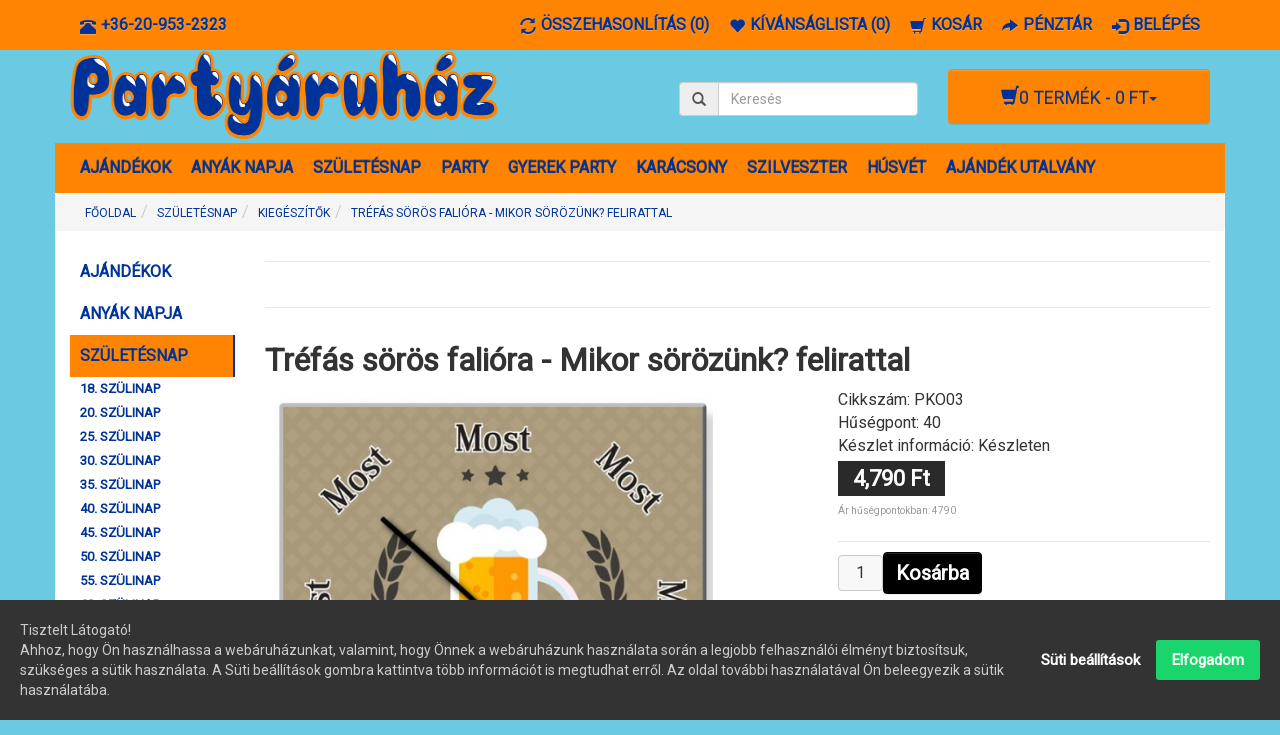

--- FILE ---
content_type: text/html; charset=utf-8
request_url: https://www.partyaruhaz.hu/szuletesnap-ajandekok/kiegeszitok-szuletesnap/trefas-soros-faliora-mikor-sorozunk-felirattal
body_size: 8138
content:
<!DOCTYPE html><html class="not-ie no-js" lang="hu" dir="ltr"><head><meta charset="UTF-8"><meta name="viewport" content="width=device-width, initial-scale=1.0"><title>Tréfás sörös falióra - Mikor sörözünk felirattal</title><base href="https://www.partyaruhaz.hu/" ><link rel="schema.DC" href="http://purl.org/dc/elements.1.1/" /><link rel="schema.DCTERMS" href="http://purl.org/dc/terms/" /><meta name="DC.language" content="hu" ><meta name="DC.identifier" scheme="URL" content="https://www.partyaruhaz.hu/" /><meta name="DC.format" scheme="IMT" content="text/html" /><meta name="DC.title" content="Tréfás sörös falióra - Mikor sörözünk felirattal" /><meta name="DC.type" content="webáruház" /><meta name="description" content="Tréfás sörös falióra - Mikor sörözünk felirattal. Ajándék ötlet névnapra, születésnapra, karácsonyra a családnak, barátoknak, kollégáknak." /><meta name="DC.description" content="Tréfás sörös falióra - Mikor sörözünk felirattal. Ajándék ötlet névnapra, születésnapra, karácsonyra a családnak, barátoknak, kollégáknak." /><meta name="keywords" content="Vicces ajándék, party ajándék, ajándék barátoknak, ajándék kollégáknak, vicces falióra, falióra, ajándék sör kedvelőknek, sörös ajándék, sörös falióra, boldog szülinapot" /><meta name="DC.subject" content="Vicces ajándék, party ajándék, ajándék barátoknak, ajándék kollégáknak, vicces falióra, falióra, ajándék sör kedvelőknek, sörös ajándék, sörös falióra, boldog szülinapot" /><meta name="author" content="Partyáruház"><meta name="DC.creator" content="Partyáruház" /><meta name="DC.publisher" content="Partyáruház" /><link href="https://www.partyaruhaz.hu/image/data/cart.png" rel="icon" /><link rel="shortcut icon" href="https://www.partyaruhaz.hu/image/data/cart.png"><link rel="apple-touch-icon" href="https://www.partyaruhaz.hu/image/data/cart.png"><link href="https://www.partyaruhaz.hu/trefas-soros-faliora-mikor-sorozunk-felirattal" rel="canonical" /><link rel="stylesheet" type="text/css" href="catalog/view/theme/oc-bootstrap-pro/bootstrap/css/bootstrap.css" media="screen, projection" /><link rel="stylesheet" type="text/css" href="catalog/view/theme/oc-bootstrap-pro/stylesheet/stylesheet.css" media="screen, projection" /><link rel="stylesheet" type="text/css" href="catalog/view/javascript/jquery/colorbox/colorbox.css" media="screen" /><link rel="stylesheet" href="https://fonts.googleapis.com/css?family=Roboto&display=swap" /><script type="text/javascript" src="//ajax.googleapis.com/ajax/libs/jquery/1.11.0/jquery.min.js"></script>
    <script type="text/javascript" src="catalog/view/theme/oc-bootstrap-pro/js/modernizr.js">
		if (!Modernizr.inputtypes['date']) {
			$('input[type=date]').datepicker();   
		}​
	</script>
    		<script type="text/javascript" src="catalog/view/javascript/jquery/tabs.js"></script><script type="text/javascript" src="catalog/view/javascript/jquery/colorbox/jquery.colorbox-min.js"></script><meta property="fb:app_id" content="568443633593734" ><meta name="twitter:card" content="summary" /><meta property="og:title" content="Tréfás sörös falióra - Mikor sörözünk felirattal" ><meta property="og:description" content="Tréfás sörös falióra - Mikor sörözünk felirattal. Ajándék ötlet névnapra, születésnapra, karácsonyra a családnak, barátoknak, kollégáknak." ><meta property="og:url" content="https://www.partyaruhaz.hu/trefas-soros-faliora-mikor-sorozunk-felirattal" ><meta property="og:site_name" content="Partyáruház" ><meta property="og:image" content="https://www.partyaruhaz.hu/image/cache/data/faliora/soros-faliora-mikor-sorozunk-600x315.jpg" ><meta property="product:price:amount" content="4790.00" ><meta property="product:price:currency" content="HUF" ><meta property="og:type" content="product" ></head><body id="the1path-com"><nav class="topbar navbar navbar-default navbar-fixed-top" role="navigation"><div class="container"><ul id="telefon" class="nav navbar-nav topbar-nav"><li><a href="tel:+36209532323"><span class="glyphicon glyphicon-phone-alt pull-left"></span><span class="hidden-xs hidden-sm pull-right">+36-20-953-2323</span></a></li></ul><ul class="nav navbar-nav topbar-nav"><li><a href="https://www.partyaruhaz.hu/osszehasonlitas" id="compare-total"><span class="glyphicon glyphicon-refresh pull-left"></span><span class="hidden-xs hidden-sm pull-right">Összehasonlítás (0)</span></a></li><li><a href="https://www.partyaruhaz.hu/kivansaglistam" id="wishlist-total"><span class="glyphicon glyphicon-heart pull-left"></span><span class="hidden-xs hidden-sm pull-right">Kívánságlista (0)</span></a></li><li><a href="https://www.partyaruhaz.hu/kosar"><span class="glyphicon glyphicon-shopping-cart pull-left"></span><span class="hidden-xs hidden-sm pull-right">Kosár</span></a></li><li><a href="https://www.partyaruhaz.hu/penztar"><span class="glyphicon glyphicon-share-alt pull-left"></span><span class="hidden-xs hidden-sm pull-right">Pénztár</span></a></li><li><a href="https://www.partyaruhaz.hu/bejelentkezes"><span class="glyphicon glyphicon-log-in pull-left"></span><span class="hidden-xs hidden-sm pull-right">Belépés</span></a></li></ul></div></nav><div class="container"><header id="header" class="row clearfix"><div class="col-xs-12 col-sm-9 col-md-6 col-lg-6"><div id="logo"><a href="https://www.partyaruhaz.hu/"><img src="https://www.partyaruhaz.hu/image/data/partyaruhaz-logo-small.png" title="Partyáruház" alt="Partyáruház" /></a></div></div><div class="col-xs-12 col-sm-3 col-md-2 col-lg-3"><div id="search" class="input-group"><span class="input-group-addon button-search"><span class="glyphicon glyphicon-search"></span></span><input name="search" type="text" class="form-control" placeholder="Keresés" value=""></div></div><div class="col-md-4 col-lg-3"><div id="cart" class="btn-group pull-right"><button type="button" class="btn btn-info dropdown-toggle" data-toggle="dropdown"><h4><span class="glyphicon glyphicon-shopping-cart"></span><span id="cart-total">0 termék - 0 Ft</span><span class="caret"></span></h4></button><ul class="dropdown-menu" role="menu"><li class="empty">
            	Az Ön kosara üres!            </li></ul></div></div></header><nav class="main-navbar navbar navbar-inverse" role="navigation"><div class="navbar-header"><span class="visible-xs navbar-brand" data-toggle="collapse" data-target=".navbar-ex1-collapse">Kategóriák</span><button type="button" class="navbar-toggle" data-toggle="collapse" data-target=".navbar-ex1-collapse"><span class="sr-only">Toggle navigation</span><span class="icon-bar"></span><span class="icon-bar"></span><span class="icon-bar"></span></button></div><div class="collapse navbar-collapse navbar-ex1-collapse"><ul class="nav navbar-nav"><li class="dropdown"><a href="https://www.partyaruhaz.hu/ajandekok">AJÁNDÉKOK</a><div class="dropdown-menu"><ul class="list-unstyled"><li><a href="https://www.partyaruhaz.hu/ajandekok/ajandek-utalvanyok">AJÁNDÉK UTALVÁNYOK</a></li><li><a href="https://www.partyaruhaz.hu/ajandekok/faliora">FALIÓRA</a></li><li><a href="https://www.partyaruhaz.hu/ajandekok/fatabla">FATÁBLA</a></li><li><a href="https://www.partyaruhaz.hu/ajandekok/halosapka">HÁLÓSAPKA</a></li><li><a href="https://www.partyaruhaz.hu/ajandekok/horgasz-ajandekok">HORGÁSZ</a></li><li><a href="https://www.partyaruhaz.hu/ajandekok/koteny">KÖTÉNY</a></li><li><a href="https://www.partyaruhaz.hu/ajandekok/labtorlo">LÁBTÖRLŐ</a></li><li><a href="https://www.partyaruhaz.hu/ajandekok/leanybucsu">LEÁNYBÚCSÚ</a></li><li><a href="https://www.partyaruhaz.hu/ajandekok/legenybucsu">LEGÉNYBÚCSÚ</a></li><li><a href="https://www.partyaruhaz.hu/ajandekok/parna">PÁRNA</a></li><li><a href="https://www.partyaruhaz.hu/ajandekok/partedli">PARTEDLI</a></li><li><a href="https://www.partyaruhaz.hu/ajandekok/pohar">POHÁR</a></li></ul></div></li><li><a href="https://www.partyaruhaz.hu/anyak-napja">ANYÁK NAPJA</a></li><li class="dropdown"><a href="https://www.partyaruhaz.hu/szuletesnap-ajandekok">SZÜLETÉSNAP</a><div class="dropdown-menu"><ul class="list-unstyled"><li><a href="https://www.partyaruhaz.hu/szuletesnap-ajandekok/18-szuletesnap">18. SZÜLINAP</a></li><li><a href="https://www.partyaruhaz.hu/szuletesnap-ajandekok/20-szuletesnap">20. SZÜLINAP</a></li><li><a href="https://www.partyaruhaz.hu/szuletesnap-ajandekok/25-szulinap">25. SZÜLINAP</a></li><li><a href="https://www.partyaruhaz.hu/szuletesnap-ajandekok/30-szuletesnap">30. SZÜLINAP</a></li><li><a href="https://www.partyaruhaz.hu/szuletesnap-ajandekok/35-szulinap">35. SZÜLINAP</a></li><li><a href="https://www.partyaruhaz.hu/szuletesnap-ajandekok/40-szuletesnap">40. SZÜLINAP</a></li><li><a href="https://www.partyaruhaz.hu/szuletesnap-ajandekok/45-szulinap">45. SZÜLINAP</a></li><li><a href="https://www.partyaruhaz.hu/szuletesnap-ajandekok/50-szuletesnap">50. SZÜLINAP</a></li><li><a href="https://www.partyaruhaz.hu/szuletesnap-ajandekok/55-szulinap">55. SZÜLINAP</a></li><li><a href="https://www.partyaruhaz.hu/szuletesnap-ajandekok/60-szuletesnap">60. SZÜLINAP</a></li><li><a href="https://www.partyaruhaz.hu/szuletesnap-ajandekok/65-szulinap">65. SZÜLINAP</a></li><li><a href="https://www.partyaruhaz.hu/szuletesnap-ajandekok/70-szuletesnap">70. SZÜLINAP</a></li><li><a href="https://www.partyaruhaz.hu/szuletesnap-ajandekok/80-szulinap">80. SZÜLINAP</a></li><li><a href="https://www.partyaruhaz.hu/szuletesnap-ajandekok/szuletesnap-poharak">POHARAK</a></li><li><a href="https://www.partyaruhaz.hu/szuletesnap-ajandekok/tanyerok-szuletesnap">TÁNYÉROK</a></li><li><a href="https://www.partyaruhaz.hu/szuletesnap-ajandekok/szuletesnapi-ajandekok">AJÁNDÉKOK</a></li><li><a href="https://www.partyaruhaz.hu/szuletesnap-ajandekok/szalvetak-szuletesnap">SZALVÉTÁK</a></li><li><a href="https://www.partyaruhaz.hu/szuletesnap-ajandekok/evoeszkozok">EVŐESZKÖZÖK</a></li><li><a href="https://www.partyaruhaz.hu/szuletesnap-ajandekok/kiegeszitok-szuletesnap">KIEGÉSZÍTŐK</a></li></ul></div></li><li class="dropdown"><a href="https://www.partyaruhaz.hu/party">PARTY</a><div class="dropdown-menu"><ul class="list-unstyled"><li><a href="https://www.partyaruhaz.hu/party/poharak-party">POHARAK</a></li><li><a href="https://www.partyaruhaz.hu/party/tanyerok-party">TÁNYÉROK</a></li><li><a href="https://www.partyaruhaz.hu/party/szalvetak-party">SZALVÉTÁK</a></li><li><a href="https://www.partyaruhaz.hu/party/evoeszkozok-party">EVŐESZKÖZÖK</a></li><li><a href="https://www.partyaruhaz.hu/party/kiegeszitok-party">KIEGÉSZÍTŐK</a></li></ul></div></li><li class="dropdown"><a href="https://www.partyaruhaz.hu/gyerek-party">GYEREK PARTY</a><div class="dropdown-menu"><ul class="list-unstyled"><li><a href="https://www.partyaruhaz.hu/gyerek-party/poharak-gyerek-party">POHARAK</a></li><li><a href="https://www.partyaruhaz.hu/gyerek-party/tanyerok-gyerek-party">TÁNYÉROK</a></li><li><a href="https://www.partyaruhaz.hu/gyerek-party/szalvetak-gyerek-party">SZALVÉTÁK</a></li><li><a href="https://www.partyaruhaz.hu/gyerek-party/evoeszkozok-gyerek-party">EVŐESZKÖZÖK</a></li><li><a href="https://www.partyaruhaz.hu/gyerek-party/kiegeszitok-gyerek-party">KIEGÉSZÍTŐK</a></li><li><a href="https://www.partyaruhaz.hu/gyerek-party/csomag-gyerek-party">PARTY CSOMAG</a></li></ul></div></li><li class="dropdown"><a href="https://www.partyaruhaz.hu/karacsony">KARÁCSONY</a><div class="dropdown-menu"><ul class="list-unstyled"><li><a href="https://www.partyaruhaz.hu/karacsony/tanyerok-karacsony">TÁNYÉROK</a></li><li><a href="https://www.partyaruhaz.hu/karacsony/szalvetak-karacsony">SZALVÉTÁK</a></li><li><a href="https://www.partyaruhaz.hu/karacsony/evoeszkozok-karacsony">EVŐESZKÖZÖK</a></li><li><a href="https://www.partyaruhaz.hu/karacsony/ajandekok-karacsony">AJÁNDÉKOK</a></li><li><a href="https://www.partyaruhaz.hu/karacsony/kiegeszitok-karacsony">KIEGÉSZÍTŐK</a></li><li><a href="https://www.partyaruhaz.hu/karacsony/karacsonyi-csomagok">KARÁCSONYI SZETT</a></li></ul></div></li><li class="dropdown"><a href="https://www.partyaruhaz.hu/szilveszter">SZILVESZTER</a><div class="dropdown-menu"><ul class="list-unstyled"><li><a href="https://www.partyaruhaz.hu/szilveszter/tanyerok-szilveszter">TÁNYÉROK</a></li><li><a href="https://www.partyaruhaz.hu/szilveszter/szalvetak-szilveszter">SZALVÉTÁK</a></li><li><a href="https://www.partyaruhaz.hu/szilveszter/evoeszkozok-szilveszter">EVŐESZKÖZÖK</a></li><li><a href="https://www.partyaruhaz.hu/szilveszter/kiegeszitok-szilveszter">KIEGÉSZÍTŐK</a></li><li><a href="https://www.partyaruhaz.hu/szilveszter/szilveszteri-szett">SZILVESZTERI SZETT</a></li></ul></div></li><li class="dropdown"><a href="https://www.partyaruhaz.hu/husveti-dekoracio">HÚSVÉT</a><div class="dropdown-menu"><ul class="list-unstyled"><li><a href="https://www.partyaruhaz.hu/husveti-dekoracio/husveti-szalvetak">SZALVÉTÁK</a></li><li><a href="https://www.partyaruhaz.hu/husveti-dekoracio/husveti-tanyerok">TÁNYÉROK</a></li></ul></div></li><li><a href="https://www.partyaruhaz.hu/ajandek-utalvany">AJÁNDÉK UTALVÁNY</a></li></ul></div></nav><div id="notification"></div><div class="row"><div class="col-md-12"><ol class="breadcrumb hidden-xs" itemscope itemtype="http://schema.org/BreadcrumbList"><li><a href="https://www.partyaruhaz.hu/">Főoldal</a></li><li itemprop="itemListElement" itemscope itemtype="http://schema.org/ListItem"><a href="https://www.partyaruhaz.hu/szuletesnap-ajandekok" itemprop="item"><span itemprop="name">SZÜLETÉSNAP</span></a><meta itemprop="position" content="1" /></li><li itemprop="itemListElement" itemscope itemtype="http://schema.org/ListItem"><a href="https://www.partyaruhaz.hu/szuletesnap-ajandekok/kiegeszitok-szuletesnap" itemprop="item"><span itemprop="name">KIEGÉSZÍTŐK</span></a><meta itemprop="position" content="2" /></li><li itemprop="itemListElement" itemscope itemtype="http://schema.org/ListItem"><a href="https://www.partyaruhaz.hu/szuletesnap-ajandekok/kiegeszitok-szuletesnap/trefas-soros-faliora-mikor-sorozunk-felirattal" itemprop="item"><span itemprop="name">Tréfás sörös falióra - Mikor sörözünk? felirattal</span></a><meta itemprop="position" content="3" /></li></ol></div><aside id="column-left" class="col-md-2"><div class="row"><div class="col-md-12 box visible-md visible-lg cat-menu"><ul class="nav"><li><a href="https://www.partyaruhaz.hu/ajandekok">AJÁNDÉKOK</a><ul class="nav"><li><a href="https://www.partyaruhaz.hu/ajandekok/ajandek-utalvanyok">AJÁNDÉK UTALVÁNYOK</a></li><li><a href="https://www.partyaruhaz.hu/ajandekok/faliora">FALIÓRA</a></li><li><a href="https://www.partyaruhaz.hu/ajandekok/fatabla">FATÁBLA</a></li><li><a href="https://www.partyaruhaz.hu/ajandekok/halosapka">HÁLÓSAPKA</a></li><li><a href="https://www.partyaruhaz.hu/ajandekok/horgasz-ajandekok">HORGÁSZ</a></li><li><a href="https://www.partyaruhaz.hu/ajandekok/koteny">KÖTÉNY</a></li><li><a href="https://www.partyaruhaz.hu/ajandekok/labtorlo">LÁBTÖRLŐ</a></li><li><a href="https://www.partyaruhaz.hu/ajandekok/leanybucsu">LEÁNYBÚCSÚ</a></li><li><a href="https://www.partyaruhaz.hu/ajandekok/legenybucsu">LEGÉNYBÚCSÚ</a></li><li><a href="https://www.partyaruhaz.hu/ajandekok/parna">PÁRNA</a></li><li><a href="https://www.partyaruhaz.hu/ajandekok/partedli">PARTEDLI</a></li><li><a href="https://www.partyaruhaz.hu/ajandekok/pohar">POHÁR</a></li></ul></li><li><a href="https://www.partyaruhaz.hu/anyak-napja">ANYÁK NAPJA</a></li><li class="active"><a href="https://www.partyaruhaz.hu/szuletesnap-ajandekok">SZÜLETÉSNAP</a><ul class="nav"><li><a href="https://www.partyaruhaz.hu/szuletesnap-ajandekok/18-szuletesnap">18. SZÜLINAP</a></li><li><a href="https://www.partyaruhaz.hu/szuletesnap-ajandekok/20-szuletesnap">20. SZÜLINAP</a></li><li><a href="https://www.partyaruhaz.hu/szuletesnap-ajandekok/25-szulinap">25. SZÜLINAP</a></li><li><a href="https://www.partyaruhaz.hu/szuletesnap-ajandekok/30-szuletesnap">30. SZÜLINAP</a></li><li><a href="https://www.partyaruhaz.hu/szuletesnap-ajandekok/35-szulinap">35. SZÜLINAP</a></li><li><a href="https://www.partyaruhaz.hu/szuletesnap-ajandekok/40-szuletesnap">40. SZÜLINAP</a></li><li><a href="https://www.partyaruhaz.hu/szuletesnap-ajandekok/45-szulinap">45. SZÜLINAP</a></li><li><a href="https://www.partyaruhaz.hu/szuletesnap-ajandekok/50-szuletesnap">50. SZÜLINAP</a></li><li><a href="https://www.partyaruhaz.hu/szuletesnap-ajandekok/55-szulinap">55. SZÜLINAP</a></li><li><a href="https://www.partyaruhaz.hu/szuletesnap-ajandekok/60-szuletesnap">60. SZÜLINAP</a></li><li><a href="https://www.partyaruhaz.hu/szuletesnap-ajandekok/65-szulinap">65. SZÜLINAP</a></li><li><a href="https://www.partyaruhaz.hu/szuletesnap-ajandekok/70-szuletesnap">70. SZÜLINAP</a></li><li><a href="https://www.partyaruhaz.hu/szuletesnap-ajandekok/80-szulinap">80. SZÜLINAP</a></li><li><a href="https://www.partyaruhaz.hu/szuletesnap-ajandekok/szuletesnap-poharak">POHARAK</a></li><li><a href="https://www.partyaruhaz.hu/szuletesnap-ajandekok/tanyerok-szuletesnap">TÁNYÉROK</a></li><li><a href="https://www.partyaruhaz.hu/szuletesnap-ajandekok/szuletesnapi-ajandekok">AJÁNDÉKOK</a></li><li><a href="https://www.partyaruhaz.hu/szuletesnap-ajandekok/szalvetak-szuletesnap">SZALVÉTÁK</a></li><li><a href="https://www.partyaruhaz.hu/szuletesnap-ajandekok/evoeszkozok">EVŐESZKÖZÖK</a></li><li class="active"><a href="https://www.partyaruhaz.hu/szuletesnap-ajandekok/kiegeszitok-szuletesnap">KIEGÉSZÍTŐK</a></li></ul></li><li><a href="https://www.partyaruhaz.hu/party">PARTY</a><ul class="nav"><li><a href="https://www.partyaruhaz.hu/party/poharak-party">POHARAK</a></li><li><a href="https://www.partyaruhaz.hu/party/tanyerok-party">TÁNYÉROK</a></li><li><a href="https://www.partyaruhaz.hu/party/szalvetak-party">SZALVÉTÁK</a></li><li><a href="https://www.partyaruhaz.hu/party/evoeszkozok-party">EVŐESZKÖZÖK</a></li><li><a href="https://www.partyaruhaz.hu/party/kiegeszitok-party">KIEGÉSZÍTŐK</a></li></ul></li><li><a href="https://www.partyaruhaz.hu/gyerek-party">GYEREK PARTY</a><ul class="nav"><li><a href="https://www.partyaruhaz.hu/gyerek-party/poharak-gyerek-party">POHARAK</a></li><li><a href="https://www.partyaruhaz.hu/gyerek-party/tanyerok-gyerek-party">TÁNYÉROK</a></li><li><a href="https://www.partyaruhaz.hu/gyerek-party/szalvetak-gyerek-party">SZALVÉTÁK</a></li><li><a href="https://www.partyaruhaz.hu/gyerek-party/evoeszkozok-gyerek-party">EVŐESZKÖZÖK</a></li><li><a href="https://www.partyaruhaz.hu/gyerek-party/kiegeszitok-gyerek-party">KIEGÉSZÍTŐK</a></li><li><a href="https://www.partyaruhaz.hu/gyerek-party/csomag-gyerek-party">PARTY CSOMAG</a></li></ul></li><li><a href="https://www.partyaruhaz.hu/karacsony">KARÁCSONY</a><ul class="nav"><li><a href="https://www.partyaruhaz.hu/karacsony/tanyerok-karacsony">TÁNYÉROK</a></li><li><a href="https://www.partyaruhaz.hu/karacsony/szalvetak-karacsony">SZALVÉTÁK</a></li><li><a href="https://www.partyaruhaz.hu/karacsony/evoeszkozok-karacsony">EVŐESZKÖZÖK</a></li><li><a href="https://www.partyaruhaz.hu/karacsony/ajandekok-karacsony">AJÁNDÉKOK</a></li><li><a href="https://www.partyaruhaz.hu/karacsony/kiegeszitok-karacsony">KIEGÉSZÍTŐK</a></li><li><a href="https://www.partyaruhaz.hu/karacsony/karacsonyi-csomagok">KARÁCSONYI SZETT</a></li></ul></li><li><a href="https://www.partyaruhaz.hu/szilveszter">SZILVESZTER</a><ul class="nav"><li><a href="https://www.partyaruhaz.hu/szilveszter/tanyerok-szilveszter">TÁNYÉROK</a></li><li><a href="https://www.partyaruhaz.hu/szilveszter/szalvetak-szilveszter">SZALVÉTÁK</a></li><li><a href="https://www.partyaruhaz.hu/szilveszter/evoeszkozok-szilveszter">EVŐESZKÖZÖK</a></li><li><a href="https://www.partyaruhaz.hu/szilveszter/kiegeszitok-szilveszter">KIEGÉSZÍTŐK</a></li><li><a href="https://www.partyaruhaz.hu/szilveszter/szilveszteri-szett">SZILVESZTERI SZETT</a></li></ul></li><li><a href="https://www.partyaruhaz.hu/husveti-dekoracio">HÚSVÉT</a><ul class="nav"><li><a href="https://www.partyaruhaz.hu/husveti-dekoracio/husveti-szalvetak">SZALVÉTÁK</a></li><li><a href="https://www.partyaruhaz.hu/husveti-dekoracio/husveti-tanyerok">TÁNYÉROK</a></li></ul></li><li><a href="https://www.partyaruhaz.hu/ajandek-utalvany">AJÁNDÉK UTALVÁNY</a></li></ul></div></div></aside><div id="content" class="col-md-8" itemscope itemtype="http://schema.org/Product"><div class="row"><div class="informaciovasarloknak"><div class="informacioszoveg"></div></div></div><div class="row"><div class="informaciovasarloknak"><div class="informacioszoveg"></div></div></div><h1 itemprop="name">Tréfás sörös falióra - Mikor sörözünk? felirattal</h1><div class="row product-info"><div class="col-xs-12 col-sm-6 col-md-6"><div class="image"><a href="https://www.partyaruhaz.hu/image/cache/data/faliora/soros-faliora-mikor-sorozunk-600x600.jpg" title="Tréfás sörös falióra - Mikor sörözünk? felirattal" class="colorbox"><img itemprop="image" 
				src="https://www.partyaruhaz.hu/image/cache/data/faliora/soros-faliora-mikor-sorozunk-500x500.jpg" loading="lazy"
			 alt="Tréfás sörös falióra - Mikor sörözünk? felirattal" id="image" /></a></div></div><div class="col-xs-12 col-sm-6 col-md-6 termekadatok"><div class="description"><ul class="list-unstyled"><li style="display: none;">Kategóriák :  
									<a href="https://www.partyaruhaz.hu/party/kiegeszitok-party"><span itemprop="category">KIEGÉSZÍTŐK</span></a>
					,&nbsp;														<a href="https://www.partyaruhaz.hu/szuletesnap-ajandekok/kiegeszitok-szuletesnap"><span itemprop="category">KIEGÉSZÍTŐK</span></a>
					,&nbsp;														<a href="https://www.partyaruhaz.hu/karacsony/kiegeszitok-karacsony"><span itemprop="category">KIEGÉSZÍTŐK</span></a>
					,&nbsp;														<a href="https://www.partyaruhaz.hu/Kiegeszitok_o"><span itemprop="category">KIEGÉSZÍTŐK</span></a>
					,&nbsp;														<a href="https://www.partyaruhaz.hu/ajandekok"><span itemprop="category">AJÁNDÉKOK</span></a>
					,&nbsp;														<a href="https://www.partyaruhaz.hu/valentin-nap-ajandekok"><span itemprop="category">AJÁNDÉKOK</span></a>
					,&nbsp;														<a href="https://www.partyaruhaz.hu/szuletesnap-ajandekok/szuletesnapi-ajandekok"><span itemprop="category">AJÁNDÉKOK</span></a>
					,&nbsp;														<a href="https://www.partyaruhaz.hu/ajandekok/faliora"><span itemprop="category">FALIÓRA</span></a></li><li>Cikkszám: <span itemprop="mpn">PKO03</span></li><li style="display: none;">SKU kód: <span itemprop="sku">100593</span></li><li>Hűségpont: 40</li><li>Készlet információ: Készleten</li></ul><span style="display: none;" itemprop="brand" itemscope itemtype="http://schema.org/Brand"><span itemprop="name">Ismeretlen</span></a></span><div class="price" itemprop="offers" itemscope itemtype="http://schema.org/Offer"><span style="display: none;" itemprop="url">https://www.partyaruhaz.hu/szuletesnap-ajandekok/kiegeszitok-szuletesnap/trefas-soros-faliora-mikor-sorozunk-felirattal</span><span style="display: none;" itemprop="priceCurrency" content="HUF">Ft</span><span class="price-new">4,790 Ft</span><span style="display: none;" itemprop="price">4790</span><link itemprop="availability" href="http://schema.org/InStock" /><br /><span style="display: none;" itemprop="priceValidUntil">2026-02-18</span><span class="reward"><small>Ár hűségpontokban: 4790</small></span><br /></div></div><div class="cart"><div><input class="input-quantity" type="text" name="quantity" size="2" value="1" /><input type="hidden" name="product_id" size="2" value="1458" /><a id="button-cart" class="btn btn-info">Kosárba</a><!--<div class="btn-group"><a class="btn btn-default tooltip-item" data-toggle="tooltip" title="Kívánságlistára" onclick="addToWishList('1458');"><span class="glyphicon glyphicon-heart"></span></a><a class="btn btn-default tooltip-item" data-toggle="tooltip" title="Összehasonlítás" onclick="addToCompare('1458');"><span class="glyphicon glyphicon-refresh"></span></a></div>--></div></div><div></div><div class="review"><div><img src="catalog/view/theme/oc-bootstrap-pro/image/stars-0.png" alt="0 vélemény" /><a class="review-link" onclick="$('a[href=\'#tab-review\']').trigger('click');">0 vélemény</a></div><div class="share"><div class="addthis_toolbox addthis_default_style addthis_32x32_style"><a class="addthis_button_facebook"></a><a class="addthis_button_messenger"></a><a class="addthis_button_twitter"></a><a class="addthis_button_viber"></a><a class="addthis_button_whatsapp"></a><a class="addthis_button_pinterest_share"></a></div><script type="text/javascript" src="catalog/view/javascript/loadJS.js"></script>
                            <script type="text/javascript">var addthis_config = {"data_track_addressbar":false};</script>
							
							<script type="text/javascript">
								document.addEventListener('gdprCookiesEnabled', function (e) {
									if(e.detail.performance) {
										console.log('performance cookies are enabled');
										//AddThis
										loadJS('//s7.addthis.com/js/300/addthis_widget.js');
									}
								});
							</script>
							
                             
                        </div></div></div></div><ul id="tabs" class="nav nav-tabs"><li class="active"><a data-toggle="tab" href="#tab-description">Leírás</a></li><li><a data-toggle="tab" href="#tab-review">Vélemények (0)</a></li></ul><div class="tab-content"><div id="tab-description" class="tab-pane active" itemprop="description"><h2 class="tab-page" id="info-page3208_1" style="display:block">Tréfás sörös falióra - Mikor sörözünk? felirattal</h2><div class="tab-page" style="display:block"><br />
Ajándék ötlet karácsonyi ajándékra, születésnapra, névnapra sör kedvelőknek.<br />
&nbsp;</div><ul><li class="tab-page" style="display: block;">Mérete: 20 cm x 20 cm</li><li class="tab-page" style="display: block;">Falemez óralap</li><li class="tab-page" style="display: block;">Fém mutatók</li><li class="tab-page" style="display: block;">Óraszerkezetnél felakasztható<br />
	&nbsp;</li></ul><p><em><span style="font-size:12px">1 db ceruza elemmel működik, mely nem tartozéka a csomagnak!</span></em></p></div><div id="tab-review" class="tab-pane"><div id="review" class="clearfix"></div><h2 id="review-title">Írjon vélemény</h2><form role="form"><div class="form-group"><label for="name">Az Ön neve:</label><input class="form-control" type="text" name="name" value="" /></div><div class="form-group"><label for="text"><strong>Az Ön véleménye:</strong></label><textarea class="form-control" name="text" rows="8"></textarea><span class="help-block"><span style="color: #FF0000;">Megjegyzés:</span> HTML kódok nem engedélyezettek!</span></div><div class="form-group"><label for="rating"><strong>Értékelés:</strong></label><span>Rossz</span>
                            &nbsp;
                            <input type="radio" name="rating" value="1" />
                            &nbsp;
                            <input type="radio" name="rating" value="2" />
                            &nbsp;
                            <input type="radio" name="rating" value="3" />
                            &nbsp;
                            <input type="radio" name="rating" value="4" />
                            &nbsp;
                            <input type="radio" name="rating" value="5" />
                            &nbsp;
                            <span>Jó</span></div><div class="form-group"><label for="captcha">Írja be az ellenőrző kódot:</label><div class="row"><div class="col-xs-2"><input class="form-control" type="text" name="captcha" value="" /></div></div><br /><img src="index.php?route=product/product/captcha" alt="" id="captcha" /></div></form><div class="pull-right"><a id="button-review" class="btn btn-info">Tovább</a></div></div></div><div class="row"><div class="product-grid clearfix"><h3 class="col-md-12">Kapcsolódó termékek</h3><article class="col-xs-12 col-sm-6 col-md-3"><div class="product-inner"><div class="image"><a href="https://www.partyaruhaz.hu/vicces-labtorlo-sort-hoztal-felirattal"><img 
				src="https://www.partyaruhaz.hu/image/cache/data/Kiegeszitok/sort-hoztal-vicces-labttorlo-500x500.jpg" loading="lazy"
			 title="Kattintson ide, hogy többet tudjon meg Vicces Gumis Lábtörlő - Sört hoztál? felirattal termékünkről!" alt="Vicces Gumis Lábtörlő - Sört hoztál? felirattal" /></a></div><div class="name"><a href="https://www.partyaruhaz.hu/vicces-labtorlo-sort-hoztal-felirattal">Vicces Gumis Lábtörlő - Sört hoztál? felirattal</a></div><div class="price">
                                                                            3,690 Ft                                                                    </div><div class="rating"></div><div class="clearfix"><a class="btn btn-default tooltip-item" title="Kosárba" data-toggle="tooltip" onclick="addToCart('459');"><span class="glyphicon glyphicon-shopping-cart"></span></a><a class="btn btn-default tooltip-item" title="Kívánságlistára" data-toggle="tooltip" onclick="addToWishList('459');"><span class="glyphicon glyphicon-heart"></span></a><a class="btn btn-default tooltip-item" title="Összehasonlítás" data-toggle="tooltip" onclick="addToCompare('459');"><span class="glyphicon glyphicon-refresh"></span></a></div></div></article><article class="col-xs-12 col-sm-6 col-md-3"><div class="product-inner"><div class="image"><a href="https://www.partyaruhaz.hu/Szives-parna-van-jobarat-van-legjobb-barat"><img 
				src="https://www.partyaruhaz.hu/image/cache/data/Ajandekok/szives-parna-500x500.jpg" loading="lazy"
			 title="Kattintson ide, hogy többet tudjon meg Szíves párna &quot;van jó barát, van legjobb barát és vagy Te&quot; felirattal termékünkről!" alt="Szíves párna &quot;van jó barát, van legjobb barát és vagy Te&quot; felirattal" /></a></div><div class="name"><a href="https://www.partyaruhaz.hu/Szives-parna-van-jobarat-van-legjobb-barat">Szíves párna &quot;van jó barát, van legjobb barát és vagy Te&quot; felirattal</a></div><div class="price">
                                                                            2,890 Ft                                                                    </div><div class="rating"></div><div class="clearfix"><a class="btn btn-default tooltip-item" title="Kosárba" data-toggle="tooltip" onclick="addToCart('487');"><span class="glyphicon glyphicon-shopping-cart"></span></a><a class="btn btn-default tooltip-item" title="Kívánságlistára" data-toggle="tooltip" onclick="addToWishList('487');"><span class="glyphicon glyphicon-heart"></span></a><a class="btn btn-default tooltip-item" title="Összehasonlítás" data-toggle="tooltip" onclick="addToCompare('487');"><span class="glyphicon glyphicon-refresh"></span></a></div></div></article><article class="col-xs-12 col-sm-6 col-md-3"><div class="product-inner"><div class="image"><a href="https://www.partyaruhaz.hu/A-legjobb-desszert-koteny"><img 
				src="https://www.partyaruhaz.hu/image/cache/data/Ajandekok/a-legjobb-desszert-koteny-500x500.jpg" loading="lazy"
			 title="Kattintson ide, hogy többet tudjon meg Kötény - A legjobb desszert a kötényem alatt van! felirattal termékünkről!" alt="Kötény - A legjobb desszert a kötényem alatt van! felirattal" /></a></div><div class="name"><a href="https://www.partyaruhaz.hu/A-legjobb-desszert-koteny">Kötény - A legjobb desszert a kötényem alatt van! felirattal</a></div><div class="price">
                                                                            3,990 Ft                                                                    </div><div class="rating"></div><div class="clearfix"><a class="btn btn-default tooltip-item" title="Kosárba" data-toggle="tooltip" onclick="addToCart('489');"><span class="glyphicon glyphicon-shopping-cart"></span></a><a class="btn btn-default tooltip-item" title="Kívánságlistára" data-toggle="tooltip" onclick="addToWishList('489');"><span class="glyphicon glyphicon-heart"></span></a><a class="btn btn-default tooltip-item" title="Összehasonlítás" data-toggle="tooltip" onclick="addToCompare('489');"><span class="glyphicon glyphicon-refresh"></span></a></div></div></article><article class="col-xs-12 col-sm-6 col-md-3"><div class="product-inner"><div class="image"><a href="https://www.partyaruhaz.hu/Ma-este-szabad-vagyok-koteny"><img 
				src="https://www.partyaruhaz.hu/image/cache/data/Ajandekok/Ma-este-szabad-vagyok-koteny-500x500.jpg" loading="lazy"
			 title="Kattintson ide, hogy többet tudjon meg Kötény - Ma este szabad vagyok felirattal termékünkről!" alt="Kötény - Ma este szabad vagyok felirattal" /></a></div><div class="name"><a href="https://www.partyaruhaz.hu/Ma-este-szabad-vagyok-koteny">Kötény - Ma este szabad vagyok felirattal</a></div><div class="price">
                                                                            3,990 Ft                                                                    </div><div class="rating"></div><div class="clearfix"><a class="btn btn-default tooltip-item" title="Kosárba" data-toggle="tooltip" onclick="addToCart('491');"><span class="glyphicon glyphicon-shopping-cart"></span></a><a class="btn btn-default tooltip-item" title="Kívánságlistára" data-toggle="tooltip" onclick="addToWishList('491');"><span class="glyphicon glyphicon-heart"></span></a><a class="btn btn-default tooltip-item" title="Összehasonlítás" data-toggle="tooltip" onclick="addToCompare('491');"><span class="glyphicon glyphicon-refresh"></span></a></div></div></article><article class="col-xs-12 col-sm-6 col-md-3"><div class="product-inner"><div class="image"><a href="https://www.partyaruhaz.hu/soroskorso-csengovel-kerlek-vigyel-haza-felirattal-2"><img 
				src="https://www.partyaruhaz.hu/image/cache/data/Poharak/kerlek-vigyel-haza-korso-500x500.jpg" loading="lazy"
			 title="Kattintson ide, hogy többet tudjon meg Söröskorsó csengővel - Kérlek vigyél haza felirattal termékünkről!" alt="Söröskorsó csengővel - Kérlek vigyél haza felirattal" /></a></div><div class="name"><a href="https://www.partyaruhaz.hu/soroskorso-csengovel-kerlek-vigyel-haza-felirattal-2">Söröskorsó csengővel - Kérlek vigyél haza felirattal</a></div><div class="price">
                                                                            4,590 Ft                                                                    </div><div class="rating"></div><div class="clearfix"><a class="btn btn-default tooltip-item" title="Kosárba" data-toggle="tooltip" onclick="addToCart('728');"><span class="glyphicon glyphicon-shopping-cart"></span></a><a class="btn btn-default tooltip-item" title="Kívánságlistára" data-toggle="tooltip" onclick="addToWishList('728');"><span class="glyphicon glyphicon-heart"></span></a><a class="btn btn-default tooltip-item" title="Összehasonlítás" data-toggle="tooltip" onclick="addToCompare('728');"><span class="glyphicon glyphicon-refresh"></span></a></div></div></article><article class="col-xs-12 col-sm-6 col-md-3"><div class="product-inner"><div class="image"><a href="https://www.partyaruhaz.hu/trefas-parna-stresszcsokkento-ide-verd-a-fejed-felirattal"><img 
				src="https://www.partyaruhaz.hu/image/cache/data/trefagyar/stresszcsokkento-parna-500x500.jpg" loading="lazy"
			 title="Kattintson ide, hogy többet tudjon meg Tréfás párna Stresszcsökkentő! Ide verd a fejed! felirattal termékünkről!" alt="Tréfás párna Stresszcsökkentő! Ide verd a fejed! felirattal" /></a></div><div class="name"><a href="https://www.partyaruhaz.hu/trefas-parna-stresszcsokkento-ide-verd-a-fejed-felirattal">Tréfás párna Stresszcsökkentő! Ide verd a fejed! felirattal</a></div><div class="price">
                                                                            2,890 Ft                                                                    </div><div class="rating"></div><div class="clearfix"><a class="btn btn-default tooltip-item" title="Kosárba" data-toggle="tooltip" onclick="addToCart('1106');"><span class="glyphicon glyphicon-shopping-cart"></span></a><a class="btn btn-default tooltip-item" title="Kívánságlistára" data-toggle="tooltip" onclick="addToWishList('1106');"><span class="glyphicon glyphicon-heart"></span></a><a class="btn btn-default tooltip-item" title="Összehasonlítás" data-toggle="tooltip" onclick="addToCompare('1106');"><span class="glyphicon glyphicon-refresh"></span></a></div></div></article><article class="col-xs-12 col-sm-6 col-md-3"><div class="product-inner"><div class="image"><a href="https://www.partyaruhaz.hu/trefas-soros-faliora-minkenkinek-szuksege-van-valamire"><img 
				src="https://www.partyaruhaz.hu/image/cache/data/faliora/soros-faliora-500x500.jpg" loading="lazy"
			 title="Kattintson ide, hogy többet tudjon meg Tréfás sörös falióra - Minkenkinek szüksége van valamire... termékünkről!" alt="Tréfás sörös falióra - Minkenkinek szüksége van valamire..." /></a></div><div class="name"><a href="https://www.partyaruhaz.hu/trefas-soros-faliora-minkenkinek-szuksege-van-valamire">Tréfás sörös falióra - Minkenkinek szüksége van valamire...</a></div><div class="price">
                                                                            4,790 Ft                                                                    </div><div class="rating"></div><div class="clearfix"><a class="btn btn-default tooltip-item" title="Kosárba" data-toggle="tooltip" onclick="addToCart('1457');"><span class="glyphicon glyphicon-shopping-cart"></span></a><a class="btn btn-default tooltip-item" title="Kívánságlistára" data-toggle="tooltip" onclick="addToWishList('1457');"><span class="glyphicon glyphicon-heart"></span></a><a class="btn btn-default tooltip-item" title="Összehasonlítás" data-toggle="tooltip" onclick="addToCompare('1457');"><span class="glyphicon glyphicon-refresh"></span></a></div></div></article></div></div><div class="tags"><strong>Címkék:</strong><a href="https://www.partyaruhaz.hu/kereses?tag=falióra">falióra</a></div></div></div><script type="text/javascript"><!--
$(document).ready(function() {
	$('.colorbox').colorbox({
		overlayClose: true,
		opacity: 0.5,
		rel: "colorbox"
	});
});
//--></script><script type="text/javascript"><!--

$('select[name="profile_id"], input[name="quantity"]').change(function(){
    $.ajax({
		url: 'index.php?route=product/product/getRecurringDescription',
		type: 'post',
		data: $('input[name="product_id"], input[name="quantity"], select[name="profile_id"]'),
		dataType: 'json',
        beforeSend: function() {
            $('#profile-description').html('');
        },
		success: function(json) {
			$('.success, .warning, .attention, information, .error').remove();
            
			if (json['success']) {
                $('#profile-description').html(json['success']);
			}	
		}
	});
});
    
$('#button-cart').bind('click', function() {
	$.ajax({
		url: 'index.php?route=checkout/cart/add',
		type: 'post',
		data: $('.product-info input[type=\'text\'], .product-info input[type=\'hidden\'], .product-info input[type=\'radio\']:checked, .product-info input[type=\'checkbox\']:checked, .product-info select, .product-info textarea'),
		dataType: 'json',
		success: function(json) {
			$('.success, .warning, .attention, information, .error').remove();
			
			if (json['error']) {
				if (json['error']['option']) {
					for (i in json['error']['option']) {
						$('#option-' + i).after('<span class="error">' + json['error']['option'][i] + '</span>');
					}
				}
                
                if (json['error']['profile']) {
                    $('select[name="profile_id"]').after('<span class="error">' + json['error']['profile'] + '</span>');
                }
			} 
			
			if (json['success']) {
				$('#notification').html('<div class="alert alert-success">' + json['success'] + '<button type="button" class="close" data-dismiss="alert">&times;</button></div>');
                
                $('.alert').fadeIn('slow');
				
				$('#cart-total').html(json['total']);
                
                $('html, body').animate({ scrollTop: 0 }, 'slow'); 
			}	
		}
	});
});
//--></script><script type="text/javascript"><!--
$( document ).on('click', '#review .pagination a', function() {
	$('#review').fadeOut('slow');
		
	$('#review').load(this.href);
	
	$('#review').fadeIn('slow');
	
	return false;
});         
$('#review').load('index.php?route=product/product/review&product_id=1458');

$('#button-review').bind('click', function() {
    $.ajax({
        url: 'index.php?route=product/product/write&product_id=1458',
        type: 'post',
        dataType: 'json',
        data: 'name=' + encodeURIComponent($('input[name=\'name\']').val()) + '&text=' + encodeURIComponent($('textarea[name=\'text\']').val()) + '&rating=' + encodeURIComponent($('input[name=\'rating\']:checked').val() ? $('input[name=\'rating\']:checked').val() : '') + '&captcha=' + encodeURIComponent($('input[name=\'captcha\']').val()),
        beforeSend: function() {
            $('.alert-success, .alert-warning').remove();
            $('#button-review').prop('disabled', true);
            $('#review-title').after('<div class="attention"><img src="catalog/view/theme/default/image/loading.gif" alt="" /> Kérem várjon!</div>');
        },
        complete: function() {
            $('#button-review').prop('disabled', false);
            $('.attention').remove();
        },
        success: function(data) {
            if (data['error']) {
                $('#review-title').after('<div class="alert alert-warning">' + data['error'] + '</div>');
            }
            
            if (data['success']) {
                $('#review-title').after('<div class="alert alert-success">' + data['success'] + '</div>');
                                
                $('input[name=\'name\']').val('');
                $('textarea[name=\'text\']').val('');
                $('input[name=\'rating\']:checked').prop('checked', '');
                $('input[name=\'captcha\']').val('');
            }
        }
    });
});
//--></script><script src="catalog/view/javascript/jquery/ui/jquery-ui-1.10.3.custom.min.js"></script><link rel="stylesheet" type="text/css" href="catalog/view/javascript/jquery/ui/themes/base/minified/jquery-ui.min.css" media="screen, projection" /><script type="text/javascript" src="catalog/view/javascript/jquery/ui/jquery-ui-timepicker-addon.js"></script><script type="text/javascript"><!--
$(document).ready(function() {
	$('.date').datepicker({dateFormat: 'yy-mm-dd'});
    $('.datetime').datetimepicker({
        dateFormat: 'yy-mm-dd',
        timeFormat: 'h:m'
    });
    $('.time').timepicker({timeFormat: 'h:m'});
});
//--></script><script src="https://cdn.jsdelivr.net/npm/jsbarcode@3.11.0/dist/JsBarcode.all.min.js"></script>
			<script type="text/javascript">
			$(document).ready(function () {
			JsBarcode(".barcode").init();
			});
			</script>
			
  	</div><footer id="footer"><div class="container"><div class="row"><div class="col-xs-6 col-sm-6 col-md-3"><h3>Információk</h3><ul class="list-unstyled"><li><a href="https://www.partyaruhaz.hu/rolunk">Rólunk</a></li><li><a href="https://www.partyaruhaz.hu/szallitasi-informaciok">Szállítási információk</a></li><li><a href="https://www.partyaruhaz.hu/altalanos-szerzodesi-feltetelek">Általános szerződési feltételek</a></li><li><a href="https://www.partyaruhaz.hu/adatvedelem">Adatvédelem</a></li><li><a href="https://www.partyaruhaz.hu/szavatossag-jotallas">Szavatosság, jótállás</a></li><li><a href="https://www.partyaruhaz.hu/gmail-segitseg">Gmail segítség</a></li><li><a href="https://www.partyaruhaz.hu/partnereink">Partnereink</a></li></ul></div><div class="col-xs-6 col-sm-6 col-md-3"><h3>Vevőszolgálat</h3><ul class="list-unstyled"><li><a href="https://www.partyaruhaz.hu/kapcsolat">Kapcsolat</a></li><li><a href="https://www.partyaruhaz.hu/honlapterkep">Honlaptérkép</a></li></ul></div><div class="clearfix visible-xs visible-sm"></div><div class="col-xs-6 col-sm-6 col-md-3"><h3>Extrák</h3><ul class="list-unstyled"><li><a href="https://www.partyaruhaz.hu/gyartok">Gyártók</a></li><li><a href="https://www.partyaruhaz.hu/index.php?route=account/voucher">Ajándék utalvány</a></li><li><a href="https://www.partyaruhaz.hu/partnerprogram-fiok">Partner program</a></li></ul></div><div class="col-xs-6 col-sm-6 col-md-3"><h3>Fiókom</h3><ul class="list-unstyled"><li><a href="https://www.partyaruhaz.hu/fiokom">Fiókom</a></li><li><a href="https://www.partyaruhaz.hu/rendeleseim">Megrendeléseim</a></li><li><a href="https://www.partyaruhaz.hu/kivansaglistam">Kívánságlista</a></li><li><a href="https://www.partyaruhaz.hu/hirlevel">Hírlevél</a></li></ul></div><div id="cards" class="col-xs-12 col-sm-6 col-md-6"></div><div id="social-links" class="col-xs-12 col-sm-6 col-md-6"><div class="cleared"></div></div><!--<div id="cards" class="col-xs-12 col-sm-6 col-md-6"></div><div id="social-links" class="col-xs-12 col-sm-6 col-md-6"><div class="cleared"></div><div class="pull-right"><a href="https://youtube.com/user/csibikacsa/"><img src="catalog/view/theme/oc-bootstrap-pro/image/utube-icon.png" /></a></div><div class="pull-right"><a href="https://facebook.com/autofelszerelesbolthu-183194255171526"><img src="catalog/view/theme/oc-bootstrap-pro/image/fb-icon.png" /></a></div></div>--><div class="clearfix"></div><div id="powered" class="col-md-12">
                        Partyáruház &copy; 2026. Bestmind 2000 Kft. Minden jog fentartva!                    </div><div id="the1path" class="col-md-12"><a href="https://www.partyaruhaz.hu/">Partyáruház</a></div></div></div></footer><script type="text/javascript" src="catalog/view/javascript/jquery/ui/external/jquery.cookie.js"></script><script type="text/javascript" src="catalog/view/theme/oc-bootstrap-pro/js/common.js"></script><script type="text/javascript" src="catalog/view/theme/oc-bootstrap-pro/js/respond.min.js"></script><script type="text/javascript" src="catalog/view/theme/oc-bootstrap-pro/bootstrap/js/bootstrap.min.js"></script><script type="text/javascript" src="catalog/view/javascript/jquery/colorbox/jquery.colorbox-min.js"></script><script type="text/javascript" src="catalog/view/javascript/gdpr-cookie-notice/script.js"></script>
	
	<script>
		gdprCookieNotice({
			locale: 'hu',
			statement: 'https://www.partyaruhaz.hu/adatvedelem',
			performance: ['JSESSIONID', '__atuvc', '__atuvs'],
			analytics: ['_gat', '_ga', '_gid'],
			marketing: ['SSID']
		});
	</script>
	
	
	<script type="text/javascript">
		document.addEventListener('gdprCookiesEnabled', function (e) {
			if(e.detail.performance) {
				console.log('performance cookies are enabled');
				//Chat, etc.
			}
			if(e.detail.analytics) {
				//Google Analytics, etc.
				console.log('analytics cookies are enabled');
				initialiseGoogleAnalytics();
			}
			if(e.detail.marketing) {
				console.log('marketing cookies are enabled');
				//FB Pixel, Twitter, etc.
			}
		});
	</script>
	
	<script type="application/ld+json">
		{
		  "@context": "http://schema.org",
		  "@type": "Store",
		  "image": "https://autofelszerelesbolt.hu/image/data/logo.jpg",
		  "name": "Partyatuhaz.hu - BESTMIND 2000 KFT",
		  "description": "Szalvéták, papírtányérok, poharak, evőeszközök, papírtálak széles választékát kínáljuk minden kategóriában, legyen az Születésnap, Karácsony, Szilveszter, Húsvét, vagy kerti parti. Nálunk mindent megtalál vidám színekben, hangulatban egy tökéletes partihoz. Választékunkat folyamatosan bővítjük, hogy vásárlóink minden igényét kielégítsük.",
		  "openingHours": "H-P 10:00-17:00",
		  "telephone": "+36209532323",
		  "address":
		  {
		  "@type": "PostalAddress",
		  "postalCode": "8314",
		  "streetAddress": "Berzsenyi Dániel utca 34.",
		  "addressLocality": "Vonyarcvashegy",
		  "addressCountry": "Magyarország"
		  },
		  "priceRange": "100 Ft - 500000 Ft"
		}
	</script>
	<link rel="stylesheet" type="text/css" href="catalog/view/javascript/gdpr-cookie-notice/style.css" /><link rel="stylesheet" type="text/css" href="catalog/view/javascript/jquery/colorbox/colorbox.css" media="screen, projection" /><link rel="stylesheet" type="text/css" href="catalog/view/theme/oc-bootstrap-pro/stylesheet/disableadtocart.css" media="screen, projection" /></body></html>

--- FILE ---
content_type: text/html; charset=utf-8
request_url: https://www.partyaruhaz.hu/index.php?route=product/product/review&product_id=1458
body_size: -371
content:
    <p>Nincsenek vélemények ehhez a termékhez.</p>


--- FILE ---
content_type: text/css
request_url: https://www.partyaruhaz.hu/catalog/view/theme/oc-bootstrap-pro/stylesheet/stylesheet.css
body_size: 4577
content:
body,p{font-family:Roboto;font-size:16px}body{background-color:#6BCAE2;padding-bottom:224px}h1{font-family:Roboto;font-size:32px}small,.product-compare,.dropd,.product-filter .display li,.product-list .price-tax,.product-info .price-tax,.product-info .price .reward,span.error,#copy,.breadcrumb a,.pagination .results,.help{font-family:Roboto;font-size:12px}.main-navbar{background:#FE8402;border-color:#FE8402}.main-navbar .nav>li>a{color:#039}.main-navbar .nav>li>a:hover{color:##f5e343}.main-navbar .navbar-nav>.dropdown:active>a,.main-navbar .navbar-nav>.dropdown:hover>a,.main-navbar .navbar-nav>.dropdown:focus>a{color:#FFF}.see-all:hover{background:#000}#button-cart{background:#000;font-weight:700;font-size:20px}#cart .btn{color:#039;background:#FE8402}#cart .btn:hover{color:#f5e343}#cart .btn-info{border-color:#FE8402;text-transform:uppercase}.navbar-inverse .navbar-brand{color:#fff}.btn-info:hover{color:#fff;background-color:#ab2a2b;border-color:#ab2a2b}.btn-info{color:#fff;background-color:#000;border-color:#000}#button-cart:hover{background:#ab2a2b;border-color:#ab2a2b}.btn-danger{color:#fff;background-color:#ab2a2b;border-color:#ab2a2b}.btn-danger:hover{color:#fff;background-color:#000;border-color:#000}.product-grid .price{font-size:22px}#header{background-color:#6BCAE2}.navbar .dropdown-menu li a:hover{color:#039;background-color:#FE8402}.navbar-static-top,.navbar-fixed-top,.navbar-fixed-bottom{background-color:#FE8402;border-color:#FE8402}.navbar-default .navbar-nav>li>a{color:#039}.navbar-default .navbar-nav>li>a:hover,.navbar-default .navbar-nav>li>a:focus{color:#f5e343}.navbar-inverse .navbar-nav>li>a:hover,.navbar-inverse .navbar-nav>li>a:focus{color:#f5e343}.main-navbar .navbar-nav>.dropdown:active>a,.main-navbar .navbar-nav>.dropdown:hover>a,.main-navbar .navbar-nav>.dropdown:focus>a{color:#f5e343}.topbar + .container{background-color:#fff}.navbar-collapse{background-color:#FE8402}.navbar{border:none;border-radius:0;margin-left:-15px;margin-right:-15px;margin-bottom:0}.main-navbar{margin-left:-15px;margin-right:-15px}.topbar-nav{margin-left:-15px;margin-right:-15px;padding-left:15px;padding-right:15px;text-transform:uppercase}#slideshow0{margin-left:-15px;margin-right:-15px}.breadcrumb{padding:8px 30px;margin-left:-15px;margin-right:-15px;text-transform:uppercase}.alert{border-radius:0}#notification{margin-bottom:-20px;margin-right:-15px;margin-left:-15px}.category-list{text-transform:uppercase}.category-list ul li{list-style-type:none}.nav{text-transform:uppercase;font-weight:700}.pull-right>.dropdown-menu{text-transform:uppercase}.modositott-alert>.alert{margin-left:-15px;margin-right:-15px;margin-bottom:0;margin-top:15px}.informaciovasarloknak{padding-left:15px;padding-right:15px;padding-bottom:15px}.informacioszoveg{border-bottom:1px solid #E7E7E7;padding-bottom:10px}.embed-container{position:relative;padding-bottom:56.25%;height:0;overflow:hidden;max-width:100%}.embed-container iframe,.embed-container object,.embed-container embed{position:absolute;top:0;left:0;width:100%;height:100%}.alert-success{color:black;background-color:#CFC;border-color:#CFC}.carousel-control.left{background-image:linear-gradient(to right,rgb(107,202,226) 0%,rgba(0,0,0,.0001) 100%)}.carousel-control.right{background-image:linear-gradient(to right,rgba(0,0,0,.0001) 0%,rgb(107,202,226) 100%)}.navbar-inverse .navbar-nav>.open>a,.navbar-inverse .navbar-nav>.open>a:hover,.navbar-inverse .navbar-nav>.open>a:focus{color:#039;background-color:#6BCAE2}.navbar-inverse .navbar-toggle:hover,.navbar-inverse .navbar-toggle:focus,.navbar-inverse .navbar-toggle{background-color:#039}.navbar-inverse .navbar-toggle{border-color:#039}.navbar-inverse .navbar-brand:hover,.navbar-inverse .navbar-brand:focus,.navbar-inverse .navbar-brand{color:#039}.navbar-nav .open .dropdown-menu{background-color:#6BCAE2}#telefon{float:left}.panel-default > .panel-heading{color:#000;background-color:#e7e7e7;border-color:#ddd;}.well{background-color:#e7e7e7;border:1px solid #e7e7e7;}a{color:#003399;}.product-grid .price-old{padding-right: 8px;}.carousel-control .glyphicon-chevron-left{left:20%}.carousel-control .glyphicon-chevron-right{left:70%}.btn-group>.tooltip + .btn,.btn-group>.popover + .btn{margin-left:-1px}.product-filter .btn-group{position:inherit}.sort .form-control,.limit .form-control,.sort .input-group-addon,.limit .input-group-addon{width:auto}.btn-group>.btn:last-of-type{-webkit-border-top-right-radius:4px;-moz-border-top-right-radius:4px;border-top-right-radius:4px;-webkit-border-bottom-right-radius:4px;-moz-border-bottom-right-radius:4px;border-bottom-right-radius:4px}.dropdown-menu{margin:0;background-color:#6BCAE2;border:none}.btn-default,.btn-primary,.btn-success,.btn-info,.btn-warning,.btn-danger{text-shadow:0 -1px 0 rgba(0,0,0,.2);-webkit-box-shadow:inset 0 1px 0 rgba(255,255,255,.15),0 1px 1px rgba(0,0,0,.075);box-shadow:inset 0 1px 0 rgba(255,255,255,.15),0 1px 1px rgba(0,0,0,.075)}.btn-default:active,.btn-primary:active,.btn-success:active,.btn-info:active,.btn-warning:active,.btn-danger:active,.btn-default.active,.btn-primary.active,.btn-success.active,.btn-info.active,.btn-warning.active,.btn-danger.active{-webkit-box-shadow:inset 0 3px 5px rgba(0,0,0,.125);box-shadow:inset 0 3px 5px rgba(0,0,0,.125)}.btn:active,.btn.active{background-image:none}.btn-default:active,.btn-default.active{background-color:#e6e6e6;border-color:#e0e0e0}.btn-primary:active,.btn-primary.active{background-color:#3071a9;border-color:#2d6ca2}.btn-success:active,.btn-success.active{background-color:#449d44;border-color:#419641}.btn-warning:active,.btn-warning.active{background-color:#ec971f;border-color:#eb9316}.btn-danger:active,.btn-danger.active{background-color:#c9302c;border-color:#c12e2a}.btn-info:active,.btn-info.active{background-color:#31b0d5;border-color:#2aabd2}.thumbnail,.img-thumbnail{-webkit-box-shadow:0 1px 2px rgba(0,0,0,.075);box-shadow:0 1px 2px rgba(0,0,0,.075)}.navbar .navbar-nav>.active>a{background-color:#f8f8f8}.navbar-brand,.navbar-nav>li>a{text-shadow:0 1px 0 rgba(255,255,255,.25)}.navbar-inverse .navbar-nav>.active>a{background-color:#222}.navbar-inverse .navbar-brand,.navbar-inverse .navbar-nav>li>a{text-shadow:0 -1px 0 rgba(0,0,0,.25)}.navbar-static-top,.navbar-fixed-top,.navbar-fixed-bottom{border-radius:0}@media (max-width:320px){.topbar .nav>li>a{padding:10px}#logo img{width:100%}}.alert{text-shadow:0 1px 0 rgba(255,255,255,.2);-webkit-box-shadow:inset 0 1px 0 rgba(255,255,255,.25),0 1px 2px rgba(0,0,0,.05);box-shadow:inset 0 1px 0 rgba(255,255,255,.25),0 1px 2px rgba(0,0,0,.05)}.list-group{border-radius:4px;-webkit-box-shadow:0 1px 2px rgba(0,0,0,.075);box-shadow:0 1px 2px rgba(0,0,0,.075)}.panel{-webkit-box-shadow:0 1px 2px rgba(0,0,0,.05);box-shadow:0 1px 2px rgba(0,0,0,.05)}.topbar + .container{padding-bottom:20px}body{padding:50px 0 0}body,td,th,input,textarea,select,a{transition:all 0.4s ease-in-out 0s;-ms-transition:all 0.4s ease-in-out 0s;-moz-transition:all 0.4s ease-in-out 0s;-webkit-transition:all 0.4s ease-in-out 0s;-o-transition:all 0.4s ease-in-out 0s}select>option{padding:5px}h1{font-size:32px;margin-top:0;font-weight:700}h2{font-size:18px;font-weight:700}p.margin5{margin:5px}a,a:visited,a b{cursor:pointer}a:hover{text-decoration:none}small{font-size:10px}.topbar .navbar-form{margin:0;padding:0;border:none}.topbar .navbar-nav>li,.topbar .navbar-form{float:left;display:inline}.topbar-nav{float:right}#header{z-index:99}#header #logo{margin:0;text-align:center}#language,#currency{line-height:46px;margin-right:20px;padding-top:2px}@media (max-width:768px){h1{margin-top:20px}#currency,#language{float:left}#notification{margin-top:-20px}.informaciovasarloknak{padding-top:15px}}#currency a{font-size:18px}#currency a:hover{background-color:#333}#button-cart{border-color:black}.button-search{cursor:pointer}.cart-totals{margin:0;padding:0 20px}#cart{width:100%;margin:1.2em 0}#cart .btn{width:100%}#cart .table td{border:0 none;padding:20px;white-space:nowrap}#cart .table .name{font-weight:700;white-space:nowrap}.cart-totals strong{display:inline-block;text-align:left;width:40%}.cart-totals span{display:inline-block;text-align:right;width:58%}#cart .empty{padding:10px}#cart .table tr:nth-last-child(2n+1){background:none repeat scroll 0 0 #FFF}#cart .table tr{border-bottom:1px solid #DDD}#cart .dropdown-menu{background:none repeat scroll 0 0 #EEE;z-index:1001}.cart-btns li a{font-weight:700}#header #search{width:1px;float:right}#header #search input{width:200px;-moz-transition-duration:400ms;-moz-transition-property:width,background;-moz-transition-timing-function:ease;-webkit-transition-duration:all 400ms ease;-webkit-transition-property:width,background;-webkit-transition-timing-function:ease;-ms-transition-duration:400ms;-ms-transition-property:width,background;-ms-transition-timing-function:ease;-o-transition-duration:400ms;-o-transition-property:width,background;-o-transition-timing-function:ease;transition-duration:400ms;transition-property:width,background;transition-timing-function:ease}#header #search input:focus{width:200px}@media (max-width:768px){#header #search{width:100%}#header #search input{width:100%}#header #search input:focus{width:100%}.navbar{margin-bottom:20px}}#language img{cursor:pointer;margin-left:10px}#language img:first-child{margin-left:0}#currency a{text-decoration:none}#currency a b{text-decoration:none}.navbar-collapse{max-height:none!important}.navbar .dropdown-menu{padding:5px 0 0 0;float:none}.navbar .dropdown-menu li a{display:block;padding:4px 20px;clear:both;font-weight:400;line-height:20px;color:#039}.see-all{display:block;margin-top:.5em;border-top:1px solid #DDD;padding:3px 20px;-webkit-border-radius:0 0 4px 4px;-moz-border-radius:0 0 4px 4px;border-radius:0 0 4px 4px}.see-all:hover,.see-all:focus{text-decoration:none;color:#fff;background-color:#229ac8;background-image:-moz-linear-gradient(top,#23a1d1,#1f90bb);background-image:-webkit-gradient(linear,0 0,0 100%,from(#23a1d1),to(#1f90bb));background-image:-webkit-linear-gradient(top,#23a1d1,#1f90bb);background-image:-o-linear-gradient(top,#23a1d1,#1f90bb);background-image:linear-gradient(to bottom,#23a1d1,#1f90bb);background-repeat:repeat-x;filter:progid:DXImageTransform.Microsoft.gradient(startColorstr='#ff23a1d1',endColorstr='#ff1f90bb',GradientType=0)}.slideshow{padding-bottom:20px}.success,.warning,.attention,.information{padding:10px 10px 10px 33px;margin-bottom:15px}.success .close,.warning .close,.attention .close,.information .close{float:right;padding-top:4px;padding-right:4px}.success{background:#EAF7D9 url(../image/success.png) 10px center no-repeat;border:1px solid #BBDF8D}.warning{background:#FFD1D1 url(../image/warning.png) 10px center no-repeat;border:1px solid #F8ACAC}.attention{background:#FFF5CC url(../image/attention.png) 10px center no-repeat;border:1px solid #F2DD8C}.information{background:#E8F6FF url(../image/information.png) 10px center no-repeat;border:1px solid #B8E2FB}.success .close,.warning .close,.attention .close,.information .close{cursor:pointer}.success,.warning,.attention,.information{color:#555}.required:before{font-weight:700;color:red;content:'*'}.required{font-weight:700}.error{display:block;color:red}.help{color:#999;font-size:10px;font-weight:400;font-family:Verdana,Geneva,sans-serif;display:block}table.form{width:100%;border-collapse:collapse;margin-bottom:20px}table.form tr td:first-child{width:150px}table.form td{padding:4px}input.large-field,select.large-field{width:300px}table.list{border-collapse:collapse;width:100%;margin-bottom:20px}table.list thead td{;padding:0 5px}table.list tbody td{vertical-align:top;padding:0 5px}table.list .left,table.list .right,table.list .center{padding:7px}table.list .asc,table.list .desc{padding-right:15px}table.list{border-top:1px solid #DDD;border-left:1px solid #DDD}table.list td{border-right:1px solid #DDD;border-bottom:1px solid #DDD}table.list thead td{background-color:#EFEFEF}table.list .asc{background:url(../image/asc.png) right center no-repeat}table.list .desc{background:url(../image/desc.png) right center no-repeat}table.list thead td a,.list thead td{text-decoration:none;font-weight:700}table.list tbody td a{text-decoration:underline}table.list .left{text-align:left}table.list .right{text-align:right}table.list .center{text-align:center}.pagination{width:100%}.pagination .results{text-align:right}.tab-content{padding:15px}.category-info{float:left;margin-bottom:20px;width:100%}.category-info .image{float:left;padding:8px;margin-right:15px;border:1px solid #E7E7E7}.category-list{margin-bottom:15px;overflow:auto}.category-list ul li{padding:4px 5px}aside .box{margin-bottom:15px}.inner-box{padding:0 10px 10px}.cat-menu .nav .nav{display:none}.cat-menu .nav>.active .nav{display:block}#column-left .cat-menu .nav>.active>a,#column-left .cat-menu .nav>.active:hover>a,#column-left .cat-menu .nav>.active:focus>a{background-color:#FE8402;border-right:2px solid #003399;color:#003399}#column-left .cat-menu .nav a{border-right:1px solid transparent;padding-right:14px!important}#column-left .cat-menu .nav a:hover,#column-left .cat-menu .nav a:focus{background-color:#FE8402;border-right:1px solid #003399;color:#003399;padding-right:14px}#column-left .cat-menu .nav .nav>li>a{font-size:13px;padding-bottom:3px;padding-left:30px;padding-top:3px}#column-right .cat-menu .nav>.active>a,#column-right .cat-menu .nav>.active:hover>a,#column-right .cat-menu .nav>.active:focus>a{background-color:rgba(0,0,0,0);border-left:2px solid #5BC0DE;color:#5BC0DE}#column-right .cat-menu .nav a{border-left:1px solid transparent;padding-left:14px}#column-right .cat-menu .nav a:hover,#column-right .cat-menu .nav a:focus{background-color:rgba(0,0,0,0);border-left:1px solid #5BC0DE;color:#5BC0DE;padding-left:14px}#column-right .cat-menu .nav .nav>li>a{font-size:13px;padding-bottom:5px;padding-left:30px;padding-top:0}.side-menu{border:1px #E7E7E7 solid}.side-menu>li + li{margin-top:0}.side-menu>li a{-webkit-border-radius:0;-moz-border-radius:0;border-radius:0}.manufacturer-heading{font-size:15px;font-weight:700}.manufacturer-list ul{list-style:none}.manufacturer-list{padding:5px;overflow:auto;margin-bottom:20px}.manufacturer-heading{padding:5px 8px;margin-bottom:6px}.manufacturer-content{padding:8px}.manufacturer-list ul{float:left;width:25%;margin:0;padding:0;margin-bottom:10px}.manufacturer-list{border:1px solid #DBDEE1}.manufacturer-heading{background:#F8F8F8}.product-filter{padding-bottom:15px;overflow:auto}.product-filter .display{float:left}.product-filter .display a{font-weight:700}.product-filter .sort{float:right;color:#333}.product-filter .limit{margin-left:15px;float:right;color:#333}@media (max-width:480px){.product-filter .sort select{width:100px;padding:5px}.product-filter .limit{margin-left:0}.product-filter .limit select{width:60px;padding:5px}.product-filter .sort .input-group-addon,.product-filter .limit .input-group-addon{padding:5px}}@media (max-width:640px){.product-filter{width:100%;padding-top:10px}.product-filter .sort{float:left}}.product-compare{margin-bottom:15px}.product-compare a{font-weight:700}.product-list{width:100%}.product-list>article{padding:15px}.product-list>article.col-md-3{width:100%}.product-list>article>.product-inner{border:1px solid #E7E7E7}.product-list>article>.product-inner:hover{-webkit-box-shadow:0 0 6px 5px #DDD;-moz-box-shadow:0 0 6px 5px #DDD;box-shadow:0 0 6px 5px #DDD}.product-list .image{padding:15px;width:30%;float:left}.product-list .image img{width:100%}.product-list .name{padding:15px;width:70%;float:left}.product-list .name a{font-weight:700;text-decoration:none}.product-list .description{line-height:15px;padding:15px;width:70%;float:left}.product-list .rating{color:#7B7B7B}.product-list .price{float:right;padding:15px;text-align:right;font-weight:700}.product-list .price + div{padding:15px;float:left}.product-list .price-old{color:red;text-decoration:line-through}.product-list .price-tax,.product-grid .price-tax{color:#BBB;font-size:12px}.product-grid{width:100%}.product-grid>article{text-align:center;padding:15px}.product-grid>article .btn{font-size:14px;background-color:#E7E7E7;-webkit-border-radius:0!important;-moz-border-radius:0!important;border-radius:0!important;height:35px;color:#888;width:33.33333333333333%;float:left}.product-grid>article .btn:hover{background-color:#CCC;color:#333}.product-grid>article>.product-inner{border:1px solid #E7E7E7}.product-grid>article>.product-inner:hover{-webkit-box-shadow:0 0 6px 5px #DDD;-moz-box-shadow:0 0 6px 5px #DDD;box-shadow:0 0 6px 5px #DDD}.product-grid .image{padding:15px}.product-grid .image img{width:100%}.product-grid .name a,.product-grid .price,.product-grid .rating,.product-grid .description{display:block;padding:0 15px 5px;text-decoration:none;height:25px;overflow:hidden;line-height: 1.1;}.product-grid .price{font-weight:700}.product-grid .price-old{text-decoration:line-through;color:red}.product-inner{background:#FFF}aside .product-grid>article{width:100%}.product-info{overflow:auto;margin-bottom:20px}.product-info .image{margin-bottom:20px;padding:10px;text-align:center}.product-info .image img{width:100%}.product-info .image-additional{margin-bottom:10px}.product-info .image-additional img{border:1px solid #E7E7E7;margin-bottom:10px;width:100%}.product-info .description{line-height:23px}.product-info .price{border-bottom:1px solid #E7E7E7;padding:0 0 10px;margin-bottom:10px;font-size:22px;font-weight:700}.product-info .price-old{padding:5px 15px;background:red;color:#FFF;text-decoration:line-through}.product-info .price-new{padding:5px 15px;background:#2A2A2A;color:#FFF}.product-info .price-tax{font-size:12px;font-weight:400;color:#999}.product-info .price .reward{font-size:12px;font-weight:400;color:#999;line-height:40px}.product-info .price .discount{font-weight:400;font-size:12px;color:#4D4D4D}.product-info .options .form-group{margin-bottom:0}.product-info .option-image{margin-top:3px;margin-bottom:10px}.product-info .option-image label{display:block;width:100%;height:100%}.product-info .option-image img{margin-right:5px;border:1px solid #CCC;cursor:pointer}.input-quantity{background:#F8F8F8;border:1px solid #CCC;padding:6px 6px;margin-left:0;margin-right:0;text-align:center;border-radius:4px}.product-info .cart{padding:0 0 10px}.product-info .cart div>span{padding-top:7px;display:block;color:#999}.product-info .cart .minimum{padding-top:5px;font-size:11px;color:#999;clear:both}.product-info .review{border-top:1px solid #E7E7E7}.product-info .review>div{padding:10px 0}.product-info .review>div a.review-link{padding-left:15px}.product-info .options h3{margin-top:10px}.product-info .options .option{margin-bottom:10px}#review .author{margin-bottom:5px}#review article:nth-child(2n+2){background-color:#F8F8F8;padding:5px}#at15s a,#at15s span{transition:none;-ms-transition:none;-moz-transition:none;-webkit-transition:none;-o-transition:none}.reviewmeta{padding:5px 0}.reviewmeta img{margin:0 0 -4px}.tags{padding-bottom:10px}.attribute{border-collapse:collapse;width:100%;border-top:1px solid #DDD;border-left:1px solid #DDD;margin-bottom:20px}.attribute thead td,.attribute thead tr td:first-child{text-align:left;background-color:#E7E7E7}.attribute tr td:first-child{font-weight:700;text-align:right;width:20%}.attribute td{padding:7px;text-align:center;vertical-align:top;border-right:1px solid #DDD;border-bottom:1px solid #DDD}.compare-info{border-collapse:collapse;width:100%;border-top:1px solid #DDD;border-left:1px solid #DDD;margin-bottom:20px}.compare-info thead td,.compare-info thead tr td:first-child{color:#000;font-size:14px;font-weight:700;background:#F7F7F7;text-align:left}.compare-info tr td:first-child{color:#000;font-weight:700;text-align:right}.compare-info td{padding:7px;width:20%;color:#4D4D4D;text-align:center;vertical-align:top;border-right:1px solid #DDD;border-bottom:1px solid #DDD}.compare-info .name a{font-weight:700}.compare-info .price-old{font-weight:700;color:red;text-decoration:line-through}.compare-info .price-new{font-weight:700}.wishlist-info table{width:100%;border-collapse:collapse;border-top:1px solid #DDD;border-left:1px solid #DDD;border-right:1px solid #DDD;margin-bottom:20px}.wishlist-info td{padding:7px}.wishlist-info thead td{color:#4D4D4D;font-weight:700;background-color:#F7F7F7;border-bottom:1px solid #DDD}.wishlist-info thead .image{text-align:center}.wishlist-info thead .name,.wishlist-info thead .model,.wishlist-info thead .stock{text-align:left}.wishlist-info thead .quantity,.wishlist-info thead .price,.wishlist-info thead .total,.wishlist-info thead .action{text-align:right}.wishlist-info tbody td{vertical-align:top;border-bottom:1px solid #DDD}.wishlist-info tbody .image img{border:1px solid #DDD}.wishlist-info tbody .image{text-align:center}.wishlist-info tbody .name,.wishlist-info tbody .model,.wishlist-info tbody .stock{text-align:left}.wishlist-info tbody .quantity,.wishlist-info tbody .price,.wishlist-info tbody .total,.wishlist-info tbody .action{text-align:right}.wishlist-info tbody .price s{color:red}.wishlist-info tbody .action img{cursor:pointer}.order-list,.return-list{margin-bottom:10px}.order-list .order-content,.return-list .return-content{padding:10px 0;border-top:1px solid #EEE;border-bottom:1px solid #EEE}.order-list .order-status,.return-list .return-status{text-align:right}.order-list .order-info,.return-list .return-info{text-align:right}.order-detail{font-weight:700}.return-captcha{padding-bottom:15px}.download-info{font-size:40px;margin-top:-8%;float:right}.cart-info table{width:100%;margin-bottom:15px;border-collapse:collapse;border-top:1px solid #DDD;border-left:1px solid #DDD;border-right:1px solid #DDD}.cart-info td{padding:7px}.cart-info thead td{color:#4D4D4D;font-weight:700;background-color:#F7F7F7;border-bottom:1px solid #DDD}.cart-info thead .image{text-align:center}.cart-info thead .name,.cart-info thead .model,.cart-info thead .quantity{text-align:left}.cart-info thead .price,.cart-info thead .total{text-align:right}.cart-info tbody td{vertical-align:top;border-bottom:1px solid #DDD}.cart-info tbody .image img{border:1px solid #DDD}.cart-info tbody .image{text-align:center}.cart-info tbody .name,.cart-info tbody .model,.cart-info tbody .quantity{text-align:left}.cart-info tbody .quantity input[type='image'],.cart-info tbody .quantity img{position:relative;top:4px;cursor:pointer}.cart-info tbody .price,.cart-info tbody .total{text-align:right}.cart-info tbody span.stock{color:red;font-weight:700}.cart-module>div{display:none}.cart-total{border-top:1px solid #E7E7E7;overflow:auto;padding-top:15px;margin:15px 0}.cart-total table{float:right}.cart-total td{padding:3px;text-align:right}.checkout-heading{background:#F8F8F8;border:1px solid #E7E7E7;padding:10px;font-weight:700;color:#222;margin-bottom:15px}.checkout-heading a{float:right;margin-top:1px;font-weight:400;text-decoration:none}.checkout-content{padding:0 0 15px 0;display:none;overflow:auto}.checkout-content .left{float:left;width:48%}.checkout-content .right{float:right;width:48%}.checkout-content .buttons{clear:both}.checkout-product table{width:100%;border-collapse:collapse;border-top:1px solid #DDD;border-left:1px solid #DDD;border-right:1px solid #DDD;margin-bottom:20px}.checkout-product td{padding:7px}.checkout-product thead td{color:#4D4D4D;font-weight:700;background-color:#F7F7F7;border-bottom:1px solid #DDD}.checkout-product thead .name,.checkout-product thead .model{text-align:left}.checkout-product thead .quantity,.checkout-product thead .price,.checkout-product thead .total{text-align:right}.checkout-product tbody td{vertical-align:top;border-bottom:1px solid #DDD}.checkout-product tbody .name,.checkout-product tbody .model{text-align:left}.checkout-product tbody .quantity,.checkout-product tbody .price,.checkout-product tbody .total{text-align:right}.checkout-product tfoot td{text-align:right;border-bottom:1px solid #DDD}.highlight td{padding:5px}.contact-info{overflow:auto}#footer{width:100%;background:#222;color:#FFF}#footer h3{font-size:16px;font-weight:700}#footer a{color:#999}#footer a:hover{color:#FFF}#footer #cards{float:left;clear:left;margin-top:5px}#footer #cards img{float:left;margin:0 5px 5px 0;display:block}#powered{padding:15px 0 0;margin-top:15px;text-align:right;border-top:1px #999 solid}#the1path{text-align:right;padding:0 0 15px}.banner img{margin-bottom:15px;width:100%;height:auto}.ui-timepicker-div .ui-widget-header{margin-bottom:8px}.ui-timepicker-div dl{text-align:left}.ui-timepicker-div dl dt{float:left;clear:left;padding:0 0 0 5px}.ui-timepicker-div dl dd{margin:0 10px 10px 40%}.ui-timepicker-div td{font-size:90%}.ui-tpicker-grid-label{background:0;border:0;margin:0;padding:0}.ui-timepicker-rtl{direction:rtl}.ui-timepicker-rtl dl{text-align:right;padding:0 5px 0 0}.ui-timepicker-rtl dl dt{float:right;clear:right}.ui-timepicker-rtl dl dd{margin:0 40% 10px 10px}.addthis_32x32_style .addthis_counter.addthis_bubble_style{width:62px!important}@media screen and (max-width:991px) and (min-width:768px){.breadcrumb{border-radius:0;margin-top:20px}.modositott-alert>.alert{margin-bottom:-20px}.alert{margin-bottom:0}}@media screen and (max-width:991px) and (min-width:770px){#slideshow0{margin-top:20px}}@media (min-width:768px){.termekadatok{padding-left: 100px;}.topbar .glyphicon{margin:3px 5px 0 0}.informacioszoveg{margin-bottom:20px}.topbar .navbar-nav>li:last-child>a{padding-right:0}#header #search{margin:2em 0 0}#header #logo{text-align:left}.navbar .dropdown:hover .dropdown-menu{display:block}.navbar .dropdown-menu li a{min-width:160px;color:#039;background:#6BCAE2}.navbar .dropdown-menu li a:hover{color:#039;background:#FE8402}.navbar .nav>li.dropdown:after{content:'';display:none;border-left:6px solid transparent;border-right:6px solid transparent;border-bottom:6px solid #fff;position:absolute;bottom:0;left:50%;margin-left:-3px;margin-bottom:-1px}.navbar .nav>li.dropdown:hover:after{display:block}.navbar .nav>li .dropdown-menu:after,.navbar .nav>li .dropdown-menu:before{display:none}.navbar-inverse .navbar-nav>.dropdown:active>a,.navbar-inverse .navbar-nav>.dropdown:hover>a,.navbar-inverse .navbar-nav>.dropdown:focus>a{color:#f5e343}.navbar .nav>li>.dropdown-menu:before{content:none}.navbar .nav>li>.dropdown-menu:after{content:none}.navbar .nav>li>.dropdown-menu:first-of-type:before{content:""}.navbar .nav>li>.dropdown-menu:first-of-type:after{content:""}.navbar .dropdown-menu ul{display:table-cell}.nav>li>a{padding-right:10px!important;padding-left:10px!important}}@media (min-width:992px){#content{width:100%}#column-left + #content{width:83.33333333333334%}#column-left + #content .product-grid .col-md-3{width:33.33333333%}#column-right + #content{width:83.33333333333334%;right:16.666666666666664%}#column-right + #content .product-grid .col-md-3{width:33.33333333%}#column-left + #column-right + #content{width:66.66666666666666%}#column-left + #column-right + #content .product-grid .col-md-3{width:50%}#column-right{left:83.33333333333334%}#column-left + #column-right{left:66.66666666666666%}}@media (max-width:1182px){.product-grid .name a{padding-bottom:80px!important}.product-grid .description{text-align:justify;min-height:100px}}@media (min-width:1182px){.product-grid .name a{padding-bottom:60px!important}.product-grid .description{text-align:justify;min-height:80px}}